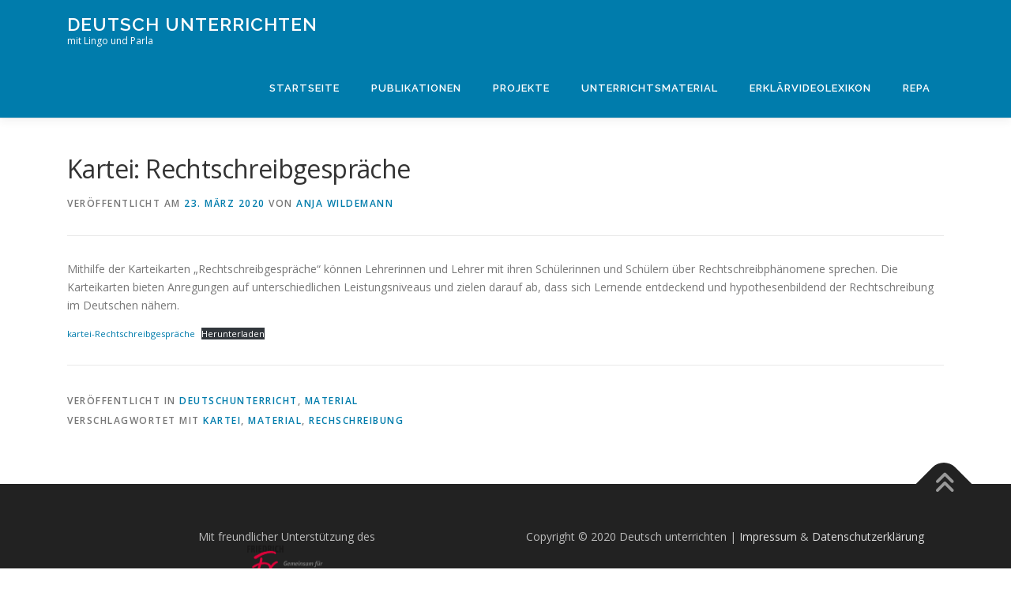

--- FILE ---
content_type: text/html; charset=UTF-8
request_url: https://grupaed.uni-landau.de/lingo-und-parla/material/kartei-rechtschreibgespraeche/
body_size: 9508
content:
<!DOCTYPE html>
<html lang="de">
<head>

<meta charset="UTF-8">
<meta name="viewport" content="width=device-width, initial-scale=1">
<link rel="profile" href="http://gmpg.org/xfn/11">
<title>Kartei: Rechtschreibgespräche &#8211; Deutsch unterrichten</title>
<meta name='robots' content='max-image-preview:large' />
	<style>img:is([sizes="auto" i], [sizes^="auto," i]) { contain-intrinsic-size: 3000px 1500px }</style>
	<link rel='dns-prefetch' href='//fonts.googleapis.com' />
<link rel="alternate" type="application/rss+xml" title="Deutsch unterrichten &raquo; Feed" href="https://grupaed.uni-landau.de/lingo-und-parla/feed/" />
<link rel="alternate" type="application/rss+xml" title="Deutsch unterrichten &raquo; Kommentar-Feed" href="https://grupaed.uni-landau.de/lingo-und-parla/comments/feed/" />
<link rel="alternate" type="application/rss+xml" title="Deutsch unterrichten &raquo; Kartei: Rechtschreibgespräche Kommentar-Feed" href="https://grupaed.uni-landau.de/lingo-und-parla/material/kartei-rechtschreibgespraeche/feed/" />
<script type="text/javascript">
/* <![CDATA[ */
window._wpemojiSettings = {"baseUrl":"https:\/\/s.w.org\/images\/core\/emoji\/16.0.1\/72x72\/","ext":".png","svgUrl":"https:\/\/s.w.org\/images\/core\/emoji\/16.0.1\/svg\/","svgExt":".svg","source":{"concatemoji":"https:\/\/grupaed.uni-landau.de\/lingo-und-parla\/wp-includes\/js\/wp-emoji-release.min.js?ver=6.8.2"}};
/*! This file is auto-generated */
!function(s,n){var o,i,e;function c(e){try{var t={supportTests:e,timestamp:(new Date).valueOf()};sessionStorage.setItem(o,JSON.stringify(t))}catch(e){}}function p(e,t,n){e.clearRect(0,0,e.canvas.width,e.canvas.height),e.fillText(t,0,0);var t=new Uint32Array(e.getImageData(0,0,e.canvas.width,e.canvas.height).data),a=(e.clearRect(0,0,e.canvas.width,e.canvas.height),e.fillText(n,0,0),new Uint32Array(e.getImageData(0,0,e.canvas.width,e.canvas.height).data));return t.every(function(e,t){return e===a[t]})}function u(e,t){e.clearRect(0,0,e.canvas.width,e.canvas.height),e.fillText(t,0,0);for(var n=e.getImageData(16,16,1,1),a=0;a<n.data.length;a++)if(0!==n.data[a])return!1;return!0}function f(e,t,n,a){switch(t){case"flag":return n(e,"\ud83c\udff3\ufe0f\u200d\u26a7\ufe0f","\ud83c\udff3\ufe0f\u200b\u26a7\ufe0f")?!1:!n(e,"\ud83c\udde8\ud83c\uddf6","\ud83c\udde8\u200b\ud83c\uddf6")&&!n(e,"\ud83c\udff4\udb40\udc67\udb40\udc62\udb40\udc65\udb40\udc6e\udb40\udc67\udb40\udc7f","\ud83c\udff4\u200b\udb40\udc67\u200b\udb40\udc62\u200b\udb40\udc65\u200b\udb40\udc6e\u200b\udb40\udc67\u200b\udb40\udc7f");case"emoji":return!a(e,"\ud83e\udedf")}return!1}function g(e,t,n,a){var r="undefined"!=typeof WorkerGlobalScope&&self instanceof WorkerGlobalScope?new OffscreenCanvas(300,150):s.createElement("canvas"),o=r.getContext("2d",{willReadFrequently:!0}),i=(o.textBaseline="top",o.font="600 32px Arial",{});return e.forEach(function(e){i[e]=t(o,e,n,a)}),i}function t(e){var t=s.createElement("script");t.src=e,t.defer=!0,s.head.appendChild(t)}"undefined"!=typeof Promise&&(o="wpEmojiSettingsSupports",i=["flag","emoji"],n.supports={everything:!0,everythingExceptFlag:!0},e=new Promise(function(e){s.addEventListener("DOMContentLoaded",e,{once:!0})}),new Promise(function(t){var n=function(){try{var e=JSON.parse(sessionStorage.getItem(o));if("object"==typeof e&&"number"==typeof e.timestamp&&(new Date).valueOf()<e.timestamp+604800&&"object"==typeof e.supportTests)return e.supportTests}catch(e){}return null}();if(!n){if("undefined"!=typeof Worker&&"undefined"!=typeof OffscreenCanvas&&"undefined"!=typeof URL&&URL.createObjectURL&&"undefined"!=typeof Blob)try{var e="postMessage("+g.toString()+"("+[JSON.stringify(i),f.toString(),p.toString(),u.toString()].join(",")+"));",a=new Blob([e],{type:"text/javascript"}),r=new Worker(URL.createObjectURL(a),{name:"wpTestEmojiSupports"});return void(r.onmessage=function(e){c(n=e.data),r.terminate(),t(n)})}catch(e){}c(n=g(i,f,p,u))}t(n)}).then(function(e){for(var t in e)n.supports[t]=e[t],n.supports.everything=n.supports.everything&&n.supports[t],"flag"!==t&&(n.supports.everythingExceptFlag=n.supports.everythingExceptFlag&&n.supports[t]);n.supports.everythingExceptFlag=n.supports.everythingExceptFlag&&!n.supports.flag,n.DOMReady=!1,n.readyCallback=function(){n.DOMReady=!0}}).then(function(){return e}).then(function(){var e;n.supports.everything||(n.readyCallback(),(e=n.source||{}).concatemoji?t(e.concatemoji):e.wpemoji&&e.twemoji&&(t(e.twemoji),t(e.wpemoji)))}))}((window,document),window._wpemojiSettings);
/* ]]> */
</script>
<style id='wp-emoji-styles-inline-css' type='text/css'>

	img.wp-smiley, img.emoji {
		display: inline !important;
		border: none !important;
		box-shadow: none !important;
		height: 1em !important;
		width: 1em !important;
		margin: 0 0.07em !important;
		vertical-align: -0.1em !important;
		background: none !important;
		padding: 0 !important;
	}
</style>
<link rel='stylesheet' id='wp-block-library-css' href='https://grupaed.uni-landau.de/lingo-und-parla/wp-includes/css/dist/block-library/style.min.css?ver=6.8.2' type='text/css' media='all' />
<style id='wp-block-library-theme-inline-css' type='text/css'>
.wp-block-audio :where(figcaption){color:#555;font-size:13px;text-align:center}.is-dark-theme .wp-block-audio :where(figcaption){color:#ffffffa6}.wp-block-audio{margin:0 0 1em}.wp-block-code{border:1px solid #ccc;border-radius:4px;font-family:Menlo,Consolas,monaco,monospace;padding:.8em 1em}.wp-block-embed :where(figcaption){color:#555;font-size:13px;text-align:center}.is-dark-theme .wp-block-embed :where(figcaption){color:#ffffffa6}.wp-block-embed{margin:0 0 1em}.blocks-gallery-caption{color:#555;font-size:13px;text-align:center}.is-dark-theme .blocks-gallery-caption{color:#ffffffa6}:root :where(.wp-block-image figcaption){color:#555;font-size:13px;text-align:center}.is-dark-theme :root :where(.wp-block-image figcaption){color:#ffffffa6}.wp-block-image{margin:0 0 1em}.wp-block-pullquote{border-bottom:4px solid;border-top:4px solid;color:currentColor;margin-bottom:1.75em}.wp-block-pullquote cite,.wp-block-pullquote footer,.wp-block-pullquote__citation{color:currentColor;font-size:.8125em;font-style:normal;text-transform:uppercase}.wp-block-quote{border-left:.25em solid;margin:0 0 1.75em;padding-left:1em}.wp-block-quote cite,.wp-block-quote footer{color:currentColor;font-size:.8125em;font-style:normal;position:relative}.wp-block-quote:where(.has-text-align-right){border-left:none;border-right:.25em solid;padding-left:0;padding-right:1em}.wp-block-quote:where(.has-text-align-center){border:none;padding-left:0}.wp-block-quote.is-large,.wp-block-quote.is-style-large,.wp-block-quote:where(.is-style-plain){border:none}.wp-block-search .wp-block-search__label{font-weight:700}.wp-block-search__button{border:1px solid #ccc;padding:.375em .625em}:where(.wp-block-group.has-background){padding:1.25em 2.375em}.wp-block-separator.has-css-opacity{opacity:.4}.wp-block-separator{border:none;border-bottom:2px solid;margin-left:auto;margin-right:auto}.wp-block-separator.has-alpha-channel-opacity{opacity:1}.wp-block-separator:not(.is-style-wide):not(.is-style-dots){width:100px}.wp-block-separator.has-background:not(.is-style-dots){border-bottom:none;height:1px}.wp-block-separator.has-background:not(.is-style-wide):not(.is-style-dots){height:2px}.wp-block-table{margin:0 0 1em}.wp-block-table td,.wp-block-table th{word-break:normal}.wp-block-table :where(figcaption){color:#555;font-size:13px;text-align:center}.is-dark-theme .wp-block-table :where(figcaption){color:#ffffffa6}.wp-block-video :where(figcaption){color:#555;font-size:13px;text-align:center}.is-dark-theme .wp-block-video :where(figcaption){color:#ffffffa6}.wp-block-video{margin:0 0 1em}:root :where(.wp-block-template-part.has-background){margin-bottom:0;margin-top:0;padding:1.25em 2.375em}
</style>
<style id='classic-theme-styles-inline-css' type='text/css'>
/*! This file is auto-generated */
.wp-block-button__link{color:#fff;background-color:#32373c;border-radius:9999px;box-shadow:none;text-decoration:none;padding:calc(.667em + 2px) calc(1.333em + 2px);font-size:1.125em}.wp-block-file__button{background:#32373c;color:#fff;text-decoration:none}
</style>
<style id='global-styles-inline-css' type='text/css'>
:root{--wp--preset--aspect-ratio--square: 1;--wp--preset--aspect-ratio--4-3: 4/3;--wp--preset--aspect-ratio--3-4: 3/4;--wp--preset--aspect-ratio--3-2: 3/2;--wp--preset--aspect-ratio--2-3: 2/3;--wp--preset--aspect-ratio--16-9: 16/9;--wp--preset--aspect-ratio--9-16: 9/16;--wp--preset--color--black: #000000;--wp--preset--color--cyan-bluish-gray: #abb8c3;--wp--preset--color--white: #ffffff;--wp--preset--color--pale-pink: #f78da7;--wp--preset--color--vivid-red: #cf2e2e;--wp--preset--color--luminous-vivid-orange: #ff6900;--wp--preset--color--luminous-vivid-amber: #fcb900;--wp--preset--color--light-green-cyan: #7bdcb5;--wp--preset--color--vivid-green-cyan: #00d084;--wp--preset--color--pale-cyan-blue: #8ed1fc;--wp--preset--color--vivid-cyan-blue: #0693e3;--wp--preset--color--vivid-purple: #9b51e0;--wp--preset--gradient--vivid-cyan-blue-to-vivid-purple: linear-gradient(135deg,rgba(6,147,227,1) 0%,rgb(155,81,224) 100%);--wp--preset--gradient--light-green-cyan-to-vivid-green-cyan: linear-gradient(135deg,rgb(122,220,180) 0%,rgb(0,208,130) 100%);--wp--preset--gradient--luminous-vivid-amber-to-luminous-vivid-orange: linear-gradient(135deg,rgba(252,185,0,1) 0%,rgba(255,105,0,1) 100%);--wp--preset--gradient--luminous-vivid-orange-to-vivid-red: linear-gradient(135deg,rgba(255,105,0,1) 0%,rgb(207,46,46) 100%);--wp--preset--gradient--very-light-gray-to-cyan-bluish-gray: linear-gradient(135deg,rgb(238,238,238) 0%,rgb(169,184,195) 100%);--wp--preset--gradient--cool-to-warm-spectrum: linear-gradient(135deg,rgb(74,234,220) 0%,rgb(151,120,209) 20%,rgb(207,42,186) 40%,rgb(238,44,130) 60%,rgb(251,105,98) 80%,rgb(254,248,76) 100%);--wp--preset--gradient--blush-light-purple: linear-gradient(135deg,rgb(255,206,236) 0%,rgb(152,150,240) 100%);--wp--preset--gradient--blush-bordeaux: linear-gradient(135deg,rgb(254,205,165) 0%,rgb(254,45,45) 50%,rgb(107,0,62) 100%);--wp--preset--gradient--luminous-dusk: linear-gradient(135deg,rgb(255,203,112) 0%,rgb(199,81,192) 50%,rgb(65,88,208) 100%);--wp--preset--gradient--pale-ocean: linear-gradient(135deg,rgb(255,245,203) 0%,rgb(182,227,212) 50%,rgb(51,167,181) 100%);--wp--preset--gradient--electric-grass: linear-gradient(135deg,rgb(202,248,128) 0%,rgb(113,206,126) 100%);--wp--preset--gradient--midnight: linear-gradient(135deg,rgb(2,3,129) 0%,rgb(40,116,252) 100%);--wp--preset--font-size--small: 13px;--wp--preset--font-size--medium: 20px;--wp--preset--font-size--large: 36px;--wp--preset--font-size--x-large: 42px;--wp--preset--spacing--20: 0.44rem;--wp--preset--spacing--30: 0.67rem;--wp--preset--spacing--40: 1rem;--wp--preset--spacing--50: 1.5rem;--wp--preset--spacing--60: 2.25rem;--wp--preset--spacing--70: 3.38rem;--wp--preset--spacing--80: 5.06rem;--wp--preset--shadow--natural: 6px 6px 9px rgba(0, 0, 0, 0.2);--wp--preset--shadow--deep: 12px 12px 50px rgba(0, 0, 0, 0.4);--wp--preset--shadow--sharp: 6px 6px 0px rgba(0, 0, 0, 0.2);--wp--preset--shadow--outlined: 6px 6px 0px -3px rgba(255, 255, 255, 1), 6px 6px rgba(0, 0, 0, 1);--wp--preset--shadow--crisp: 6px 6px 0px rgba(0, 0, 0, 1);}:where(.is-layout-flex){gap: 0.5em;}:where(.is-layout-grid){gap: 0.5em;}body .is-layout-flex{display: flex;}.is-layout-flex{flex-wrap: wrap;align-items: center;}.is-layout-flex > :is(*, div){margin: 0;}body .is-layout-grid{display: grid;}.is-layout-grid > :is(*, div){margin: 0;}:where(.wp-block-columns.is-layout-flex){gap: 2em;}:where(.wp-block-columns.is-layout-grid){gap: 2em;}:where(.wp-block-post-template.is-layout-flex){gap: 1.25em;}:where(.wp-block-post-template.is-layout-grid){gap: 1.25em;}.has-black-color{color: var(--wp--preset--color--black) !important;}.has-cyan-bluish-gray-color{color: var(--wp--preset--color--cyan-bluish-gray) !important;}.has-white-color{color: var(--wp--preset--color--white) !important;}.has-pale-pink-color{color: var(--wp--preset--color--pale-pink) !important;}.has-vivid-red-color{color: var(--wp--preset--color--vivid-red) !important;}.has-luminous-vivid-orange-color{color: var(--wp--preset--color--luminous-vivid-orange) !important;}.has-luminous-vivid-amber-color{color: var(--wp--preset--color--luminous-vivid-amber) !important;}.has-light-green-cyan-color{color: var(--wp--preset--color--light-green-cyan) !important;}.has-vivid-green-cyan-color{color: var(--wp--preset--color--vivid-green-cyan) !important;}.has-pale-cyan-blue-color{color: var(--wp--preset--color--pale-cyan-blue) !important;}.has-vivid-cyan-blue-color{color: var(--wp--preset--color--vivid-cyan-blue) !important;}.has-vivid-purple-color{color: var(--wp--preset--color--vivid-purple) !important;}.has-black-background-color{background-color: var(--wp--preset--color--black) !important;}.has-cyan-bluish-gray-background-color{background-color: var(--wp--preset--color--cyan-bluish-gray) !important;}.has-white-background-color{background-color: var(--wp--preset--color--white) !important;}.has-pale-pink-background-color{background-color: var(--wp--preset--color--pale-pink) !important;}.has-vivid-red-background-color{background-color: var(--wp--preset--color--vivid-red) !important;}.has-luminous-vivid-orange-background-color{background-color: var(--wp--preset--color--luminous-vivid-orange) !important;}.has-luminous-vivid-amber-background-color{background-color: var(--wp--preset--color--luminous-vivid-amber) !important;}.has-light-green-cyan-background-color{background-color: var(--wp--preset--color--light-green-cyan) !important;}.has-vivid-green-cyan-background-color{background-color: var(--wp--preset--color--vivid-green-cyan) !important;}.has-pale-cyan-blue-background-color{background-color: var(--wp--preset--color--pale-cyan-blue) !important;}.has-vivid-cyan-blue-background-color{background-color: var(--wp--preset--color--vivid-cyan-blue) !important;}.has-vivid-purple-background-color{background-color: var(--wp--preset--color--vivid-purple) !important;}.has-black-border-color{border-color: var(--wp--preset--color--black) !important;}.has-cyan-bluish-gray-border-color{border-color: var(--wp--preset--color--cyan-bluish-gray) !important;}.has-white-border-color{border-color: var(--wp--preset--color--white) !important;}.has-pale-pink-border-color{border-color: var(--wp--preset--color--pale-pink) !important;}.has-vivid-red-border-color{border-color: var(--wp--preset--color--vivid-red) !important;}.has-luminous-vivid-orange-border-color{border-color: var(--wp--preset--color--luminous-vivid-orange) !important;}.has-luminous-vivid-amber-border-color{border-color: var(--wp--preset--color--luminous-vivid-amber) !important;}.has-light-green-cyan-border-color{border-color: var(--wp--preset--color--light-green-cyan) !important;}.has-vivid-green-cyan-border-color{border-color: var(--wp--preset--color--vivid-green-cyan) !important;}.has-pale-cyan-blue-border-color{border-color: var(--wp--preset--color--pale-cyan-blue) !important;}.has-vivid-cyan-blue-border-color{border-color: var(--wp--preset--color--vivid-cyan-blue) !important;}.has-vivid-purple-border-color{border-color: var(--wp--preset--color--vivid-purple) !important;}.has-vivid-cyan-blue-to-vivid-purple-gradient-background{background: var(--wp--preset--gradient--vivid-cyan-blue-to-vivid-purple) !important;}.has-light-green-cyan-to-vivid-green-cyan-gradient-background{background: var(--wp--preset--gradient--light-green-cyan-to-vivid-green-cyan) !important;}.has-luminous-vivid-amber-to-luminous-vivid-orange-gradient-background{background: var(--wp--preset--gradient--luminous-vivid-amber-to-luminous-vivid-orange) !important;}.has-luminous-vivid-orange-to-vivid-red-gradient-background{background: var(--wp--preset--gradient--luminous-vivid-orange-to-vivid-red) !important;}.has-very-light-gray-to-cyan-bluish-gray-gradient-background{background: var(--wp--preset--gradient--very-light-gray-to-cyan-bluish-gray) !important;}.has-cool-to-warm-spectrum-gradient-background{background: var(--wp--preset--gradient--cool-to-warm-spectrum) !important;}.has-blush-light-purple-gradient-background{background: var(--wp--preset--gradient--blush-light-purple) !important;}.has-blush-bordeaux-gradient-background{background: var(--wp--preset--gradient--blush-bordeaux) !important;}.has-luminous-dusk-gradient-background{background: var(--wp--preset--gradient--luminous-dusk) !important;}.has-pale-ocean-gradient-background{background: var(--wp--preset--gradient--pale-ocean) !important;}.has-electric-grass-gradient-background{background: var(--wp--preset--gradient--electric-grass) !important;}.has-midnight-gradient-background{background: var(--wp--preset--gradient--midnight) !important;}.has-small-font-size{font-size: var(--wp--preset--font-size--small) !important;}.has-medium-font-size{font-size: var(--wp--preset--font-size--medium) !important;}.has-large-font-size{font-size: var(--wp--preset--font-size--large) !important;}.has-x-large-font-size{font-size: var(--wp--preset--font-size--x-large) !important;}
:where(.wp-block-post-template.is-layout-flex){gap: 1.25em;}:where(.wp-block-post-template.is-layout-grid){gap: 1.25em;}
:where(.wp-block-columns.is-layout-flex){gap: 2em;}:where(.wp-block-columns.is-layout-grid){gap: 2em;}
:root :where(.wp-block-pullquote){font-size: 1.5em;line-height: 1.6;}
</style>
<link rel='stylesheet' id='onepress-fonts-css' href='https://fonts.googleapis.com/css?family=Raleway%3A400%2C500%2C600%2C700%2C300%2C100%2C800%2C900%7COpen+Sans%3A400%2C300%2C300italic%2C400italic%2C600%2C600italic%2C700%2C700italic&#038;subset=latin%2Clatin-ext&#038;display=swap&#038;ver=2.3.15' type='text/css' media='all' />
<link rel='stylesheet' id='onepress-animate-css' href='https://grupaed.uni-landau.de/lingo-und-parla/wp-content/themes/onepress/assets/css/animate.min.css?ver=2.3.15' type='text/css' media='all' />
<link rel='stylesheet' id='onepress-fa-css' href='https://grupaed.uni-landau.de/lingo-und-parla/wp-content/themes/onepress/assets/fontawesome-v6/css/all.min.css?ver=6.5.1' type='text/css' media='all' />
<link rel='stylesheet' id='onepress-fa-shims-css' href='https://grupaed.uni-landau.de/lingo-und-parla/wp-content/themes/onepress/assets/fontawesome-v6/css/v4-shims.min.css?ver=6.5.1' type='text/css' media='all' />
<link rel='stylesheet' id='onepress-bootstrap-css' href='https://grupaed.uni-landau.de/lingo-und-parla/wp-content/themes/onepress/assets/css/bootstrap.min.css?ver=2.3.15' type='text/css' media='all' />
<link rel='stylesheet' id='onepress-style-css' href='https://grupaed.uni-landau.de/lingo-und-parla/wp-content/themes/onepress/style.css?ver=6.8.2' type='text/css' media='all' />
<style id='onepress-style-inline-css' type='text/css'>
#main .video-section section.hero-slideshow-wrapper{background:transparent}.hero-slideshow-wrapper:after{position:absolute;top:0px;left:0px;width:100%;height:100%;background-color:rgba(0,0,0,0.3);display:block;content:""}#parallax-hero .jarallax-container .parallax-bg:before{background-color:rgba(0,0,0,0.3)}.body-desktop .parallax-hero .hero-slideshow-wrapper:after{display:none!important}#parallax-hero>.parallax-bg::before{background-color:rgba(0,0,0,0.3);opacity:1}.body-desktop .parallax-hero .hero-slideshow-wrapper:after{display:none!important}a,.screen-reader-text:hover,.screen-reader-text:active,.screen-reader-text:focus,.header-social a,.onepress-menu a:hover,.onepress-menu ul li a:hover,.onepress-menu li.onepress-current-item>a,.onepress-menu ul li.current-menu-item>a,.onepress-menu>li a.menu-actived,.onepress-menu.onepress-menu-mobile li.onepress-current-item>a,.site-footer a,.site-footer .footer-social a:hover,.site-footer .btt a:hover,.highlight,#comments .comment .comment-wrapper .comment-meta .comment-time:hover,#comments .comment .comment-wrapper .comment-meta .comment-reply-link:hover,#comments .comment .comment-wrapper .comment-meta .comment-edit-link:hover,.btn-theme-primary-outline,.sidebar .widget a:hover,.section-services .service-item .service-image i,.counter_item .counter__number,.team-member .member-thumb .member-profile a:hover,.icon-background-default{color:#007cac}input[type="reset"],input[type="submit"],input[type="submit"],input[type="reset"]:hover,input[type="submit"]:hover,input[type="submit"]:hover .nav-links a:hover,.btn-theme-primary,.btn-theme-primary-outline:hover,.section-testimonials .card-theme-primary,.woocommerce #respond input#submit,.woocommerce a.button,.woocommerce button.button,.woocommerce input.button,.woocommerce button.button.alt,.pirate-forms-submit-button,.pirate-forms-submit-button:hover,input[type="reset"],input[type="submit"],input[type="submit"],.pirate-forms-submit-button,.contact-form div.wpforms-container-full .wpforms-form .wpforms-submit,.contact-form div.wpforms-container-full .wpforms-form .wpforms-submit:hover,.nav-links a:hover,.nav-links a.current,.nav-links .page-numbers:hover,.nav-links .page-numbers.current{background:#007cac}.btn-theme-primary-outline,.btn-theme-primary-outline:hover,.pricing__item:hover,.section-testimonials .card-theme-primary,.entry-content blockquote{border-color:#007cac}.feature-item:hover .icon-background-default{color:#686868}.onepress-menu a{padding-left:20px;padding-right:20px}.site-header,.is-transparent .site-header.header-fixed{background:#007cac;border-bottom:0px none}.onepress-menu>li>a{color:#ffffff}.onepress-menu>li>a:hover,.onepress-menu>li.onepress-current-item>a{color:#020202;-webkit-transition:all 0.5s ease-in-out;-moz-transition:all 0.5s ease-in-out;-o-transition:all 0.5s ease-in-out;transition:all 0.5s ease-in-out}@media screen and (min-width:1140px){.onepress-menu>li:last-child>a{padding-right:17px}.onepress-menu>li>a:hover,.onepress-menu>li.onepress-current-item>a{background:#ffffff;-webkit-transition:all 0.5s ease-in-out;-moz-transition:all 0.5s ease-in-out;-o-transition:all 0.5s ease-in-out;transition:all 0.5s ease-in-out}}#page .site-branding .site-title,#page .site-branding .site-text-logo{color:#ffffff}#page .site-branding .site-description{color:#ffffff}#footer-widgets{}.gallery-carousel .g-item{padding:0px 10px}.gallery-carousel-wrap{margin-left:-10px;margin-right:-10px}.gallery-grid .g-item,.gallery-masonry .g-item .inner{padding:10px}.gallery-grid-wrap,.gallery-masonry-wrap{margin-left:-10px;margin-right:-10px}.gallery-justified-wrap{margin-left:-20px;margin-right:-20px}
</style>
<link rel='stylesheet' id='onepress-gallery-lightgallery-css' href='https://grupaed.uni-landau.de/lingo-und-parla/wp-content/themes/onepress/assets/css/lightgallery.css?ver=6.8.2' type='text/css' media='all' />
<link rel='stylesheet' id='onepress-child-style-css' href='https://grupaed.uni-landau.de/lingo-und-parla/wp-content/themes/onepress-child-master/style.css?ver=6.8.2' type='text/css' media='all' />
<script type="text/javascript" src="https://grupaed.uni-landau.de/lingo-und-parla/wp-includes/js/jquery/jquery.min.js?ver=3.7.1" id="jquery-core-js"></script>
<script type="text/javascript" src="https://grupaed.uni-landau.de/lingo-und-parla/wp-includes/js/jquery/jquery-migrate.min.js?ver=3.4.1" id="jquery-migrate-js"></script>
<link rel="https://api.w.org/" href="https://grupaed.uni-landau.de/lingo-und-parla/wp-json/" /><link rel="alternate" title="JSON" type="application/json" href="https://grupaed.uni-landau.de/lingo-und-parla/wp-json/wp/v2/posts/403" /><link rel="EditURI" type="application/rsd+xml" title="RSD" href="https://grupaed.uni-landau.de/lingo-und-parla/xmlrpc.php?rsd" />
<meta name="generator" content="WordPress 6.8.2" />
<link rel="canonical" href="https://grupaed.uni-landau.de/lingo-und-parla/material/kartei-rechtschreibgespraeche/" />
<link rel='shortlink' href='https://grupaed.uni-landau.de/lingo-und-parla/?p=403' />
<link rel="alternate" title="oEmbed (JSON)" type="application/json+oembed" href="https://grupaed.uni-landau.de/lingo-und-parla/wp-json/oembed/1.0/embed?url=https%3A%2F%2Fgrupaed.uni-landau.de%2Flingo-und-parla%2Fmaterial%2Fkartei-rechtschreibgespraeche%2F" />
<link rel="alternate" title="oEmbed (XML)" type="text/xml+oembed" href="https://grupaed.uni-landau.de/lingo-und-parla/wp-json/oembed/1.0/embed?url=https%3A%2F%2Fgrupaed.uni-landau.de%2Flingo-und-parla%2Fmaterial%2Fkartei-rechtschreibgespraeche%2F&#038;format=xml" />
<link rel="pingback" href="https://grupaed.uni-landau.de/lingo-und-parla/xmlrpc.php"><link rel="icon" href="https://grupaed.uni-landau.de/lingo-und-parla/wp-content/uploads/2020/01/cropped-LINGO_Q-32x32.png" sizes="32x32" />
<link rel="icon" href="https://grupaed.uni-landau.de/lingo-und-parla/wp-content/uploads/2020/01/cropped-LINGO_Q-192x192.png" sizes="192x192" />
<link rel="apple-touch-icon" href="https://grupaed.uni-landau.de/lingo-und-parla/wp-content/uploads/2020/01/cropped-LINGO_Q-180x180.png" />
<meta name="msapplication-TileImage" content="https://grupaed.uni-landau.de/lingo-und-parla/wp-content/uploads/2020/01/cropped-LINGO_Q-270x270.png" />
</head>

<body class="wp-singular post-template-default single single-post postid-403 single-format-standard wp-theme-onepress wp-child-theme-onepress-child-master">
<div id="page" class="hfeed site">
	<a class="skip-link screen-reader-text" href="#content">Zum Inhalt springen</a>
    <div id="header-section" class="h-on-top no-transparent">		<header id="masthead" class="site-header header-contained is-sticky no-scroll no-t h-on-top" role="banner">
			<div class="container">
				<div class="site-branding">
					<div class="site-brand-inner no-logo-img has-title has-desc"><p class="site-title"><a class="site-text-logo" href="https://grupaed.uni-landau.de/lingo-und-parla/" rel="home">Deutsch unterrichten</a></p><p class="site-description">mit Lingo und Parla</p></div>				</div>
				<div class="header-right-wrapper">
					<a href="#0" id="nav-toggle">Menü<span></span></a>
					<nav id="site-navigation" class="main-navigation" role="navigation">
						<ul class="onepress-menu">
							<li id="menu-item-34" class="menu-item menu-item-type-post_type menu-item-object-page menu-item-home menu-item-has-children menu-item-34"><a href="https://grupaed.uni-landau.de/lingo-und-parla/">Startseite</a>
<ul class="sub-menu">
	<li id="menu-item-147" class="menu-item menu-item-type-post_type menu-item-object-page menu-item-147"><a href="https://grupaed.uni-landau.de/lingo-und-parla/startseite/ueber-uns/">Über uns</a></li>
	<li id="menu-item-146" class="menu-item menu-item-type-post_type menu-item-object-page menu-item-146"><a href="https://grupaed.uni-landau.de/lingo-und-parla/startseite/unsere-idee/">Unsere Idee</a></li>
</ul>
</li>
<li id="menu-item-143" class="menu-item menu-item-type-post_type menu-item-object-page menu-item-has-children menu-item-143"><a href="https://grupaed.uni-landau.de/lingo-und-parla/publikationen/">Publikationen</a>
<ul class="sub-menu">
	<li id="menu-item-145" class="menu-item menu-item-type-post_type menu-item-object-page menu-item-145"><a href="https://grupaed.uni-landau.de/lingo-und-parla/publikationen/forschung/">Forschung</a></li>
	<li id="menu-item-144" class="menu-item menu-item-type-post_type menu-item-object-page menu-item-144"><a href="https://grupaed.uni-landau.de/lingo-und-parla/publikationen/unterrichtspraxis/">Unterrichtspraxis</a></li>
	<li id="menu-item-309" class="menu-item menu-item-type-post_type menu-item-object-page menu-item-309"><a href="https://grupaed.uni-landau.de/lingo-und-parla/publikationen/kombi/">KoMBi</a></li>
</ul>
</li>
<li id="menu-item-148" class="menu-item menu-item-type-custom menu-item-object-custom menu-item-home menu-item-has-children menu-item-148"><a href="https://grupaed.uni-landau.de/lingo-und-parla/#projekte">Projekte</a>
<ul class="sub-menu">
	<li id="menu-item-168" class="menu-item menu-item-type-post_type menu-item-object-page menu-item-168"><a href="https://grupaed.uni-landau.de/lingo-und-parla/forschung/">Liste der Projekte</a></li>
	<li id="menu-item-163" class="menu-item menu-item-type-post_type menu-item-object-page menu-item-163"><a href="https://grupaed.uni-landau.de/lingo-und-parla/lehrerinnenbildung/">Lehrer*innenbildung</a></li>
	<li id="menu-item-162" class="menu-item menu-item-type-post_type menu-item-object-page menu-item-162"><a href="https://grupaed.uni-landau.de/lingo-und-parla/koopereationen-mit-schulen/">Kooperationen mit Schulen</a></li>
</ul>
</li>
<li id="menu-item-276" class="menu-item menu-item-type-post_type menu-item-object-page menu-item-has-children menu-item-276"><a href="https://grupaed.uni-landau.de/lingo-und-parla/unterrichtsmaterial/">Unterrichtsmaterial</a>
<ul class="sub-menu">
	<li id="menu-item-759" class="menu-item menu-item-type-post_type menu-item-object-page menu-item-759"><a href="https://grupaed.uni-landau.de/lingo-und-parla/unterrichtsmaterial/bilderbuchempfehlungen/">Buchtipps/Unterricht</a></li>
	<li id="menu-item-1550" class="menu-item menu-item-type-post_type menu-item-object-page menu-item-1550"><a href="https://grupaed.uni-landau.de/lingo-und-parla/unterrichtsmaterial/bunte-sprachen/">Bunte Sprachen</a></li>
	<li id="menu-item-288" class="menu-item menu-item-type-post_type menu-item-object-page menu-item-288"><a href="https://grupaed.uni-landau.de/lingo-und-parla/unterrichtsmaterial/deutschunterricht/">Deutschunterricht</a></li>
	<li id="menu-item-304" class="menu-item menu-item-type-post_type menu-item-object-page menu-item-304"><a href="https://grupaed.uni-landau.de/lingo-und-parla/unterrichtsmaterial/fachunterricht/">Fachunterricht</a></li>
	<li id="menu-item-273" class="menu-item menu-item-type-post_type menu-item-object-page menu-item-273"><a href="https://grupaed.uni-landau.de/lingo-und-parla/unterrichtsmaterial/mehrsprachigkeit/">Mehrsprachigkeit</a></li>
	<li id="menu-item-243" class="menu-item menu-item-type-post_type menu-item-object-page menu-item-243"><a href="https://grupaed.uni-landau.de/lingo-und-parla/unterrichtsmaterial/sprachbeschreibungen/">Sprachbeschreibungen</a></li>
	<li id="menu-item-303" class="menu-item menu-item-type-post_type menu-item-object-page menu-item-303"><a href="https://grupaed.uni-landau.de/lingo-und-parla/unterrichtsmaterial/sprachdiagnostik/">Sprachdiagnostik</a></li>
	<li id="menu-item-302" class="menu-item menu-item-type-post_type menu-item-object-page menu-item-302"><a href="https://grupaed.uni-landau.de/lingo-und-parla/unterrichtsmaterial/sprachen-untersuchen/">Sprachen untersuchen</a></li>
	<li id="menu-item-301" class="menu-item menu-item-type-post_type menu-item-object-page menu-item-301"><a href="https://grupaed.uni-landau.de/lingo-und-parla/unterrichtsmaterial/sprachfoerderung/">Sprachförderung</a></li>
</ul>
</li>
<li id="menu-item-1119" class="menu-item menu-item-type-post_type menu-item-object-page menu-item-1119"><a href="https://grupaed.uni-landau.de/lingo-und-parla/ivoxikon/">Erklärvideolexikon</a></li>
<li id="menu-item-1488" class="menu-item menu-item-type-post_type menu-item-object-page menu-item-1488"><a href="https://grupaed.uni-landau.de/lingo-und-parla/repa/">REPA</a></li>
						</ul>
					</nav>

				</div>
			</div>
		</header>
		</div>
	<div id="content" class="site-content">

		
		<div id="content-inside" class="container no-sidebar">
			<div id="primary" class="content-area">
				<main id="main" class="site-main" role="main">

				
					<article id="post-403" class="post-403 post type-post status-publish format-standard has-post-thumbnail hentry category-deutschunterricht category-material tag-kartei tag-material tag-rechschreibung">
	<header class="entry-header">
		<h1 class="entry-title">Kartei: Rechtschreibgespräche</h1>        		<div class="entry-meta">
			<span class="posted-on">Veröffentlicht am <a href="https://grupaed.uni-landau.de/lingo-und-parla/material/kartei-rechtschreibgespraeche/" rel="bookmark"><time class="entry-date published" datetime="2020-03-23T11:36:49+01:00">23. März 2020</time><time class="updated hide" datetime="2021-01-06T15:12:55+01:00">6. Januar 2021</time></a></span><span class="byline"> von <span class="author vcard"><a  rel="author" class="url fn n" href="https://grupaed.uni-landau.de/lingo-und-parla/author/a-wildemann/">Anja Wildemann</a></span></span>		</div>
        	</header>

    
	<div class="entry-content">
		
<p>Mithilfe der Karteikarten &#8222;Rechtschreibgespräche&#8220; können Lehrerinnen und Lehrer mit ihren Schülerinnen und Schülern über Rechtschreibphänomene sprechen. Die Karteikarten bieten Anregungen auf unterschiedlichen Leistungsniveaus und zielen darauf ab, dass sich Lernende entdeckend und hypothesenbildend der Rechtschreibung im Deutschen nähern.</p>



<div class="wp-block-file"><a href="https://grupaed.uni-landau.de/lingo-und-parla/wp-content/uploads/2020/03/kartei-Rechtschreibgespräche.pdf">kartei-Rechtschreibgespräche</a><a href="https://grupaed.uni-landau.de/lingo-und-parla/wp-content/uploads/2020/03/kartei-Rechtschreibgespräche.pdf" class="wp-block-file__button" download>Herunterladen</a></div>
			</div>
    
    <footer class="entry-footer"><span class="cat-links">Veröffentlicht in <a href="https://grupaed.uni-landau.de/lingo-und-parla/category/material/deutschunterricht/" rel="category tag">Deutschunterricht</a>, <a href="https://grupaed.uni-landau.de/lingo-und-parla/category/material/" rel="category tag">Material</a></span><span class="tags-links">Verschlagwortet mit <a href="https://grupaed.uni-landau.de/lingo-und-parla/tag/kartei/" rel="tag">Kartei</a>, <a href="https://grupaed.uni-landau.de/lingo-und-parla/tag/material/" rel="tag">Material</a>, <a href="https://grupaed.uni-landau.de/lingo-und-parla/tag/rechschreibung/" rel="tag">Rechschreibung</a></span></footer>
    </article>


					
				
				</main>
			</div>

            
		</div>
	</div>

    <footer id="colophon" class="site-footer" role="contentinfo">
        		
        <div class="site-info">
            <div class="container">
                                    <div class="btt">
                        <a class="back-to-top" href="#page" title="Zurück nach oben"><i class="fa fa-angle-double-up wow flash" data-wow-duration="2s"></i></a>
                    </div>
                                				
				<div class="footerbox">Mit freundlicher Unterstützung des <br><a href="https://www.friedrich-verlag.de/"><img src="https://grupaed.uni-landau.de/lingo-und-parla/wp-content/uploads/2020/03/friedrich_logo.png" alt="Friedrich Verlag" width="100"> </br>  Friedrich Verlags </a> </div>
				<div class="footerbox">Copyright © 2020 Deutsch unterrichten | <a href="https://grupaed.uni-landau.de/lingo-und-parla/impressum/">Impressum</a> & <a href="https://grupaed.uni-landau.de/lingo-und-parla/datenschutz">Datenschutzerklärung</a></div>				
            </div>
        </div>
        <!-- .site-info -->

    </footer><!-- #colophon -->
    </div><!-- #page -->


<script type="speculationrules">
{"prefetch":[{"source":"document","where":{"and":[{"href_matches":"\/lingo-und-parla\/*"},{"not":{"href_matches":["\/lingo-und-parla\/wp-*.php","\/lingo-und-parla\/wp-admin\/*","\/lingo-und-parla\/wp-content\/uploads\/*","\/lingo-und-parla\/wp-content\/*","\/lingo-und-parla\/wp-content\/plugins\/*","\/lingo-und-parla\/wp-content\/themes\/onepress-child-master\/*","\/lingo-und-parla\/wp-content\/themes\/onepress\/*","\/lingo-und-parla\/*\\?(.+)"]}},{"not":{"selector_matches":"a[rel~=\"nofollow\"]"}},{"not":{"selector_matches":".no-prefetch, .no-prefetch a"}}]},"eagerness":"conservative"}]}
</script>
<script type="text/javascript" id="onepress-theme-js-extra">
/* <![CDATA[ */
var onepress_js_settings = {"onepress_disable_animation":"","onepress_disable_sticky_header":"","onepress_vertical_align_menu":"","hero_animation":"flipInX","hero_speed":"3000","hero_fade":"750","submenu_width":"0","hero_duration":"5000","hero_disable_preload":"","disabled_google_font":"","is_home":"","gallery_enable":"1","is_rtl":"","parallax_speed":"0.5"};
/* ]]> */
</script>
<script type="text/javascript" src="https://grupaed.uni-landau.de/lingo-und-parla/wp-content/themes/onepress/assets/js/theme-all.min.js?ver=2.3.15" id="onepress-theme-js"></script>

</body>
</html>


--- FILE ---
content_type: text/css
request_url: https://grupaed.uni-landau.de/lingo-und-parla/wp-content/themes/onepress-child-master/style.css?ver=6.8.2
body_size: 662
content:
/*
 Theme Name:   OnePress Child
 Theme URI:    https://www.famethemes.com
 Description:  OnePress sample child theme
 Author:       FameThemes
 Author URI:   https://www.famethemes.com
 Template:     onepress
 Version:      1.0.0
 Tags:         light, dark, two-columns, right-sidebar, responsive-layout, accessibility-ready
 Text Domain:  onepress-child
*/

/* Add your custom css below
-------------------------------------------------------------- */
.onepress-menu ul {
    width: 14em;
}

.site-footer {
    background: #222;
}

.footerbox {
     float: left;
     width: 50%;
     padding: 20px;
     box-sizing: border-box;
}


.wp-block-image .alignleft {
	margin: 0 50px 30px 0;
}

.section-services .service-item .service-image img {
  max-width: 150px;
  height: auto;
  border-radius: 100%;
-webkit-border-radius: 100%;
-moz-border-radius: 100%;
box-shadow: 5px 5px 10px grey;
}



@media screen and (min-width: 1140px) {
	.material_ansicht .listing-item {
		max-width: 46%;
	}
}

.material_ansicht .listing-item {
	
	float: left;
	background-color: #f8f9f9;
	margin: 10px; 
	padding: 7px;
	display: block;
	min-width: 350px;
	
}

.material_ansicht .image img{
	margin-right: 20px;
	-webkit-border-radius: 40px;
	-moz-border-radius: 40px;
	border-radius: 40px;
	float: left;
}

.material_ansicht .title {
	display: block;
	
}

.material_ansicht .excerpt-dash {
	
}

.material_ansicht .excerpt {
	
}